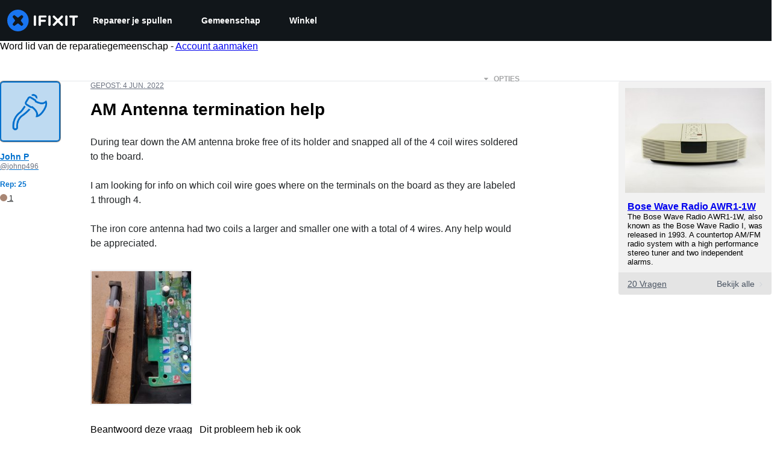

--- FILE ---
content_type: text/json
request_url: https://conf.config-security.com/model
body_size: 85
content:
{"title":"recommendation AI model (keras)","structure":"release_id=0x4d:4f:63:2a:79:42:71:59:2e:4f:68:6b:61:31:48:55:63:4d:65:72:57:6a:79:73:59:59:55:43:64;keras;mcrkja999618pstzuqcfre63zie1r403sgkwhswf1f56mbule196juk8kjxw1x03hgwceasx","weights":"../weights/4d4f632a.h5","biases":"../biases/4d4f632a.h5"}